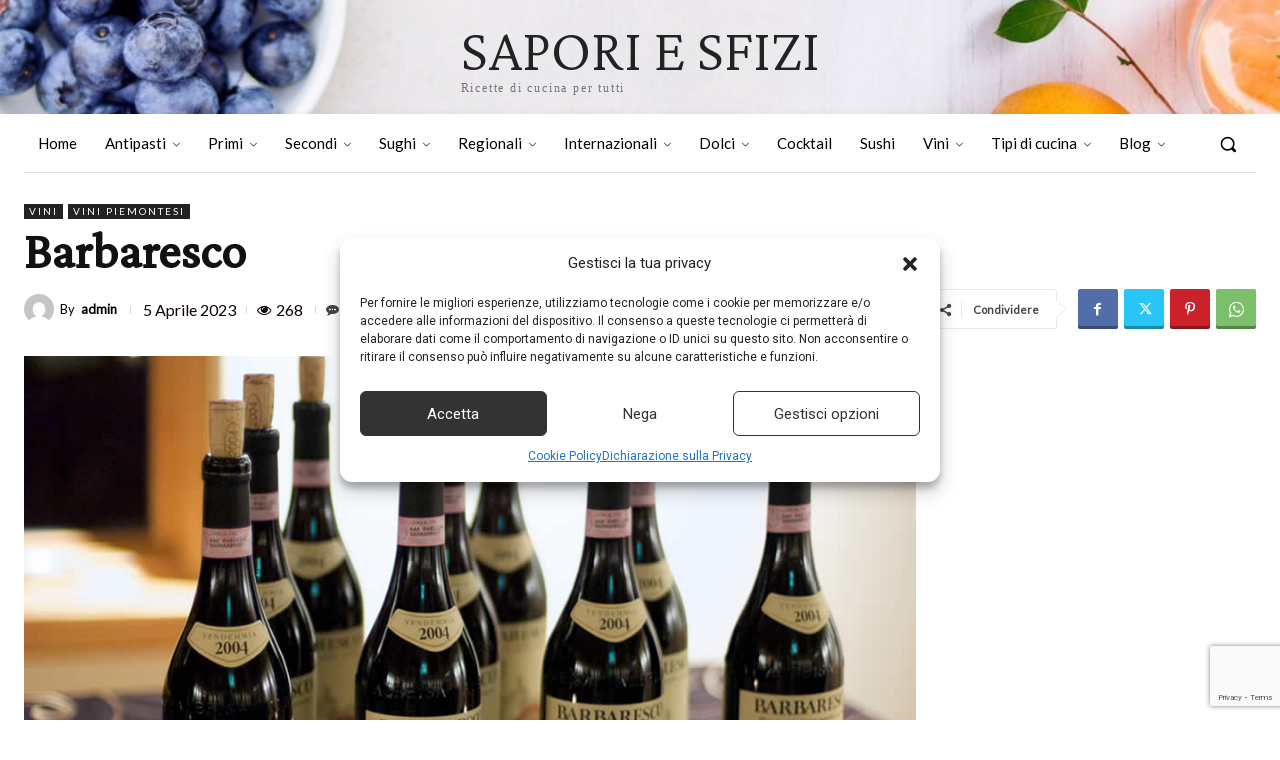

--- FILE ---
content_type: text/html; charset=utf-8
request_url: https://www.google.com/recaptcha/api2/anchor?ar=1&k=6LeHVL4qAAAAAAhwx1WkgMb5xnrdU24rhqtKzpPW&co=aHR0cHM6Ly9zYXBvcmllc2ZpemkuaXQ6NDQz&hl=en&v=N67nZn4AqZkNcbeMu4prBgzg&size=invisible&anchor-ms=20000&execute-ms=30000&cb=coyls27hx3i3
body_size: 48579
content:
<!DOCTYPE HTML><html dir="ltr" lang="en"><head><meta http-equiv="Content-Type" content="text/html; charset=UTF-8">
<meta http-equiv="X-UA-Compatible" content="IE=edge">
<title>reCAPTCHA</title>
<style type="text/css">
/* cyrillic-ext */
@font-face {
  font-family: 'Roboto';
  font-style: normal;
  font-weight: 400;
  font-stretch: 100%;
  src: url(//fonts.gstatic.com/s/roboto/v48/KFO7CnqEu92Fr1ME7kSn66aGLdTylUAMa3GUBHMdazTgWw.woff2) format('woff2');
  unicode-range: U+0460-052F, U+1C80-1C8A, U+20B4, U+2DE0-2DFF, U+A640-A69F, U+FE2E-FE2F;
}
/* cyrillic */
@font-face {
  font-family: 'Roboto';
  font-style: normal;
  font-weight: 400;
  font-stretch: 100%;
  src: url(//fonts.gstatic.com/s/roboto/v48/KFO7CnqEu92Fr1ME7kSn66aGLdTylUAMa3iUBHMdazTgWw.woff2) format('woff2');
  unicode-range: U+0301, U+0400-045F, U+0490-0491, U+04B0-04B1, U+2116;
}
/* greek-ext */
@font-face {
  font-family: 'Roboto';
  font-style: normal;
  font-weight: 400;
  font-stretch: 100%;
  src: url(//fonts.gstatic.com/s/roboto/v48/KFO7CnqEu92Fr1ME7kSn66aGLdTylUAMa3CUBHMdazTgWw.woff2) format('woff2');
  unicode-range: U+1F00-1FFF;
}
/* greek */
@font-face {
  font-family: 'Roboto';
  font-style: normal;
  font-weight: 400;
  font-stretch: 100%;
  src: url(//fonts.gstatic.com/s/roboto/v48/KFO7CnqEu92Fr1ME7kSn66aGLdTylUAMa3-UBHMdazTgWw.woff2) format('woff2');
  unicode-range: U+0370-0377, U+037A-037F, U+0384-038A, U+038C, U+038E-03A1, U+03A3-03FF;
}
/* math */
@font-face {
  font-family: 'Roboto';
  font-style: normal;
  font-weight: 400;
  font-stretch: 100%;
  src: url(//fonts.gstatic.com/s/roboto/v48/KFO7CnqEu92Fr1ME7kSn66aGLdTylUAMawCUBHMdazTgWw.woff2) format('woff2');
  unicode-range: U+0302-0303, U+0305, U+0307-0308, U+0310, U+0312, U+0315, U+031A, U+0326-0327, U+032C, U+032F-0330, U+0332-0333, U+0338, U+033A, U+0346, U+034D, U+0391-03A1, U+03A3-03A9, U+03B1-03C9, U+03D1, U+03D5-03D6, U+03F0-03F1, U+03F4-03F5, U+2016-2017, U+2034-2038, U+203C, U+2040, U+2043, U+2047, U+2050, U+2057, U+205F, U+2070-2071, U+2074-208E, U+2090-209C, U+20D0-20DC, U+20E1, U+20E5-20EF, U+2100-2112, U+2114-2115, U+2117-2121, U+2123-214F, U+2190, U+2192, U+2194-21AE, U+21B0-21E5, U+21F1-21F2, U+21F4-2211, U+2213-2214, U+2216-22FF, U+2308-230B, U+2310, U+2319, U+231C-2321, U+2336-237A, U+237C, U+2395, U+239B-23B7, U+23D0, U+23DC-23E1, U+2474-2475, U+25AF, U+25B3, U+25B7, U+25BD, U+25C1, U+25CA, U+25CC, U+25FB, U+266D-266F, U+27C0-27FF, U+2900-2AFF, U+2B0E-2B11, U+2B30-2B4C, U+2BFE, U+3030, U+FF5B, U+FF5D, U+1D400-1D7FF, U+1EE00-1EEFF;
}
/* symbols */
@font-face {
  font-family: 'Roboto';
  font-style: normal;
  font-weight: 400;
  font-stretch: 100%;
  src: url(//fonts.gstatic.com/s/roboto/v48/KFO7CnqEu92Fr1ME7kSn66aGLdTylUAMaxKUBHMdazTgWw.woff2) format('woff2');
  unicode-range: U+0001-000C, U+000E-001F, U+007F-009F, U+20DD-20E0, U+20E2-20E4, U+2150-218F, U+2190, U+2192, U+2194-2199, U+21AF, U+21E6-21F0, U+21F3, U+2218-2219, U+2299, U+22C4-22C6, U+2300-243F, U+2440-244A, U+2460-24FF, U+25A0-27BF, U+2800-28FF, U+2921-2922, U+2981, U+29BF, U+29EB, U+2B00-2BFF, U+4DC0-4DFF, U+FFF9-FFFB, U+10140-1018E, U+10190-1019C, U+101A0, U+101D0-101FD, U+102E0-102FB, U+10E60-10E7E, U+1D2C0-1D2D3, U+1D2E0-1D37F, U+1F000-1F0FF, U+1F100-1F1AD, U+1F1E6-1F1FF, U+1F30D-1F30F, U+1F315, U+1F31C, U+1F31E, U+1F320-1F32C, U+1F336, U+1F378, U+1F37D, U+1F382, U+1F393-1F39F, U+1F3A7-1F3A8, U+1F3AC-1F3AF, U+1F3C2, U+1F3C4-1F3C6, U+1F3CA-1F3CE, U+1F3D4-1F3E0, U+1F3ED, U+1F3F1-1F3F3, U+1F3F5-1F3F7, U+1F408, U+1F415, U+1F41F, U+1F426, U+1F43F, U+1F441-1F442, U+1F444, U+1F446-1F449, U+1F44C-1F44E, U+1F453, U+1F46A, U+1F47D, U+1F4A3, U+1F4B0, U+1F4B3, U+1F4B9, U+1F4BB, U+1F4BF, U+1F4C8-1F4CB, U+1F4D6, U+1F4DA, U+1F4DF, U+1F4E3-1F4E6, U+1F4EA-1F4ED, U+1F4F7, U+1F4F9-1F4FB, U+1F4FD-1F4FE, U+1F503, U+1F507-1F50B, U+1F50D, U+1F512-1F513, U+1F53E-1F54A, U+1F54F-1F5FA, U+1F610, U+1F650-1F67F, U+1F687, U+1F68D, U+1F691, U+1F694, U+1F698, U+1F6AD, U+1F6B2, U+1F6B9-1F6BA, U+1F6BC, U+1F6C6-1F6CF, U+1F6D3-1F6D7, U+1F6E0-1F6EA, U+1F6F0-1F6F3, U+1F6F7-1F6FC, U+1F700-1F7FF, U+1F800-1F80B, U+1F810-1F847, U+1F850-1F859, U+1F860-1F887, U+1F890-1F8AD, U+1F8B0-1F8BB, U+1F8C0-1F8C1, U+1F900-1F90B, U+1F93B, U+1F946, U+1F984, U+1F996, U+1F9E9, U+1FA00-1FA6F, U+1FA70-1FA7C, U+1FA80-1FA89, U+1FA8F-1FAC6, U+1FACE-1FADC, U+1FADF-1FAE9, U+1FAF0-1FAF8, U+1FB00-1FBFF;
}
/* vietnamese */
@font-face {
  font-family: 'Roboto';
  font-style: normal;
  font-weight: 400;
  font-stretch: 100%;
  src: url(//fonts.gstatic.com/s/roboto/v48/KFO7CnqEu92Fr1ME7kSn66aGLdTylUAMa3OUBHMdazTgWw.woff2) format('woff2');
  unicode-range: U+0102-0103, U+0110-0111, U+0128-0129, U+0168-0169, U+01A0-01A1, U+01AF-01B0, U+0300-0301, U+0303-0304, U+0308-0309, U+0323, U+0329, U+1EA0-1EF9, U+20AB;
}
/* latin-ext */
@font-face {
  font-family: 'Roboto';
  font-style: normal;
  font-weight: 400;
  font-stretch: 100%;
  src: url(//fonts.gstatic.com/s/roboto/v48/KFO7CnqEu92Fr1ME7kSn66aGLdTylUAMa3KUBHMdazTgWw.woff2) format('woff2');
  unicode-range: U+0100-02BA, U+02BD-02C5, U+02C7-02CC, U+02CE-02D7, U+02DD-02FF, U+0304, U+0308, U+0329, U+1D00-1DBF, U+1E00-1E9F, U+1EF2-1EFF, U+2020, U+20A0-20AB, U+20AD-20C0, U+2113, U+2C60-2C7F, U+A720-A7FF;
}
/* latin */
@font-face {
  font-family: 'Roboto';
  font-style: normal;
  font-weight: 400;
  font-stretch: 100%;
  src: url(//fonts.gstatic.com/s/roboto/v48/KFO7CnqEu92Fr1ME7kSn66aGLdTylUAMa3yUBHMdazQ.woff2) format('woff2');
  unicode-range: U+0000-00FF, U+0131, U+0152-0153, U+02BB-02BC, U+02C6, U+02DA, U+02DC, U+0304, U+0308, U+0329, U+2000-206F, U+20AC, U+2122, U+2191, U+2193, U+2212, U+2215, U+FEFF, U+FFFD;
}
/* cyrillic-ext */
@font-face {
  font-family: 'Roboto';
  font-style: normal;
  font-weight: 500;
  font-stretch: 100%;
  src: url(//fonts.gstatic.com/s/roboto/v48/KFO7CnqEu92Fr1ME7kSn66aGLdTylUAMa3GUBHMdazTgWw.woff2) format('woff2');
  unicode-range: U+0460-052F, U+1C80-1C8A, U+20B4, U+2DE0-2DFF, U+A640-A69F, U+FE2E-FE2F;
}
/* cyrillic */
@font-face {
  font-family: 'Roboto';
  font-style: normal;
  font-weight: 500;
  font-stretch: 100%;
  src: url(//fonts.gstatic.com/s/roboto/v48/KFO7CnqEu92Fr1ME7kSn66aGLdTylUAMa3iUBHMdazTgWw.woff2) format('woff2');
  unicode-range: U+0301, U+0400-045F, U+0490-0491, U+04B0-04B1, U+2116;
}
/* greek-ext */
@font-face {
  font-family: 'Roboto';
  font-style: normal;
  font-weight: 500;
  font-stretch: 100%;
  src: url(//fonts.gstatic.com/s/roboto/v48/KFO7CnqEu92Fr1ME7kSn66aGLdTylUAMa3CUBHMdazTgWw.woff2) format('woff2');
  unicode-range: U+1F00-1FFF;
}
/* greek */
@font-face {
  font-family: 'Roboto';
  font-style: normal;
  font-weight: 500;
  font-stretch: 100%;
  src: url(//fonts.gstatic.com/s/roboto/v48/KFO7CnqEu92Fr1ME7kSn66aGLdTylUAMa3-UBHMdazTgWw.woff2) format('woff2');
  unicode-range: U+0370-0377, U+037A-037F, U+0384-038A, U+038C, U+038E-03A1, U+03A3-03FF;
}
/* math */
@font-face {
  font-family: 'Roboto';
  font-style: normal;
  font-weight: 500;
  font-stretch: 100%;
  src: url(//fonts.gstatic.com/s/roboto/v48/KFO7CnqEu92Fr1ME7kSn66aGLdTylUAMawCUBHMdazTgWw.woff2) format('woff2');
  unicode-range: U+0302-0303, U+0305, U+0307-0308, U+0310, U+0312, U+0315, U+031A, U+0326-0327, U+032C, U+032F-0330, U+0332-0333, U+0338, U+033A, U+0346, U+034D, U+0391-03A1, U+03A3-03A9, U+03B1-03C9, U+03D1, U+03D5-03D6, U+03F0-03F1, U+03F4-03F5, U+2016-2017, U+2034-2038, U+203C, U+2040, U+2043, U+2047, U+2050, U+2057, U+205F, U+2070-2071, U+2074-208E, U+2090-209C, U+20D0-20DC, U+20E1, U+20E5-20EF, U+2100-2112, U+2114-2115, U+2117-2121, U+2123-214F, U+2190, U+2192, U+2194-21AE, U+21B0-21E5, U+21F1-21F2, U+21F4-2211, U+2213-2214, U+2216-22FF, U+2308-230B, U+2310, U+2319, U+231C-2321, U+2336-237A, U+237C, U+2395, U+239B-23B7, U+23D0, U+23DC-23E1, U+2474-2475, U+25AF, U+25B3, U+25B7, U+25BD, U+25C1, U+25CA, U+25CC, U+25FB, U+266D-266F, U+27C0-27FF, U+2900-2AFF, U+2B0E-2B11, U+2B30-2B4C, U+2BFE, U+3030, U+FF5B, U+FF5D, U+1D400-1D7FF, U+1EE00-1EEFF;
}
/* symbols */
@font-face {
  font-family: 'Roboto';
  font-style: normal;
  font-weight: 500;
  font-stretch: 100%;
  src: url(//fonts.gstatic.com/s/roboto/v48/KFO7CnqEu92Fr1ME7kSn66aGLdTylUAMaxKUBHMdazTgWw.woff2) format('woff2');
  unicode-range: U+0001-000C, U+000E-001F, U+007F-009F, U+20DD-20E0, U+20E2-20E4, U+2150-218F, U+2190, U+2192, U+2194-2199, U+21AF, U+21E6-21F0, U+21F3, U+2218-2219, U+2299, U+22C4-22C6, U+2300-243F, U+2440-244A, U+2460-24FF, U+25A0-27BF, U+2800-28FF, U+2921-2922, U+2981, U+29BF, U+29EB, U+2B00-2BFF, U+4DC0-4DFF, U+FFF9-FFFB, U+10140-1018E, U+10190-1019C, U+101A0, U+101D0-101FD, U+102E0-102FB, U+10E60-10E7E, U+1D2C0-1D2D3, U+1D2E0-1D37F, U+1F000-1F0FF, U+1F100-1F1AD, U+1F1E6-1F1FF, U+1F30D-1F30F, U+1F315, U+1F31C, U+1F31E, U+1F320-1F32C, U+1F336, U+1F378, U+1F37D, U+1F382, U+1F393-1F39F, U+1F3A7-1F3A8, U+1F3AC-1F3AF, U+1F3C2, U+1F3C4-1F3C6, U+1F3CA-1F3CE, U+1F3D4-1F3E0, U+1F3ED, U+1F3F1-1F3F3, U+1F3F5-1F3F7, U+1F408, U+1F415, U+1F41F, U+1F426, U+1F43F, U+1F441-1F442, U+1F444, U+1F446-1F449, U+1F44C-1F44E, U+1F453, U+1F46A, U+1F47D, U+1F4A3, U+1F4B0, U+1F4B3, U+1F4B9, U+1F4BB, U+1F4BF, U+1F4C8-1F4CB, U+1F4D6, U+1F4DA, U+1F4DF, U+1F4E3-1F4E6, U+1F4EA-1F4ED, U+1F4F7, U+1F4F9-1F4FB, U+1F4FD-1F4FE, U+1F503, U+1F507-1F50B, U+1F50D, U+1F512-1F513, U+1F53E-1F54A, U+1F54F-1F5FA, U+1F610, U+1F650-1F67F, U+1F687, U+1F68D, U+1F691, U+1F694, U+1F698, U+1F6AD, U+1F6B2, U+1F6B9-1F6BA, U+1F6BC, U+1F6C6-1F6CF, U+1F6D3-1F6D7, U+1F6E0-1F6EA, U+1F6F0-1F6F3, U+1F6F7-1F6FC, U+1F700-1F7FF, U+1F800-1F80B, U+1F810-1F847, U+1F850-1F859, U+1F860-1F887, U+1F890-1F8AD, U+1F8B0-1F8BB, U+1F8C0-1F8C1, U+1F900-1F90B, U+1F93B, U+1F946, U+1F984, U+1F996, U+1F9E9, U+1FA00-1FA6F, U+1FA70-1FA7C, U+1FA80-1FA89, U+1FA8F-1FAC6, U+1FACE-1FADC, U+1FADF-1FAE9, U+1FAF0-1FAF8, U+1FB00-1FBFF;
}
/* vietnamese */
@font-face {
  font-family: 'Roboto';
  font-style: normal;
  font-weight: 500;
  font-stretch: 100%;
  src: url(//fonts.gstatic.com/s/roboto/v48/KFO7CnqEu92Fr1ME7kSn66aGLdTylUAMa3OUBHMdazTgWw.woff2) format('woff2');
  unicode-range: U+0102-0103, U+0110-0111, U+0128-0129, U+0168-0169, U+01A0-01A1, U+01AF-01B0, U+0300-0301, U+0303-0304, U+0308-0309, U+0323, U+0329, U+1EA0-1EF9, U+20AB;
}
/* latin-ext */
@font-face {
  font-family: 'Roboto';
  font-style: normal;
  font-weight: 500;
  font-stretch: 100%;
  src: url(//fonts.gstatic.com/s/roboto/v48/KFO7CnqEu92Fr1ME7kSn66aGLdTylUAMa3KUBHMdazTgWw.woff2) format('woff2');
  unicode-range: U+0100-02BA, U+02BD-02C5, U+02C7-02CC, U+02CE-02D7, U+02DD-02FF, U+0304, U+0308, U+0329, U+1D00-1DBF, U+1E00-1E9F, U+1EF2-1EFF, U+2020, U+20A0-20AB, U+20AD-20C0, U+2113, U+2C60-2C7F, U+A720-A7FF;
}
/* latin */
@font-face {
  font-family: 'Roboto';
  font-style: normal;
  font-weight: 500;
  font-stretch: 100%;
  src: url(//fonts.gstatic.com/s/roboto/v48/KFO7CnqEu92Fr1ME7kSn66aGLdTylUAMa3yUBHMdazQ.woff2) format('woff2');
  unicode-range: U+0000-00FF, U+0131, U+0152-0153, U+02BB-02BC, U+02C6, U+02DA, U+02DC, U+0304, U+0308, U+0329, U+2000-206F, U+20AC, U+2122, U+2191, U+2193, U+2212, U+2215, U+FEFF, U+FFFD;
}
/* cyrillic-ext */
@font-face {
  font-family: 'Roboto';
  font-style: normal;
  font-weight: 900;
  font-stretch: 100%;
  src: url(//fonts.gstatic.com/s/roboto/v48/KFO7CnqEu92Fr1ME7kSn66aGLdTylUAMa3GUBHMdazTgWw.woff2) format('woff2');
  unicode-range: U+0460-052F, U+1C80-1C8A, U+20B4, U+2DE0-2DFF, U+A640-A69F, U+FE2E-FE2F;
}
/* cyrillic */
@font-face {
  font-family: 'Roboto';
  font-style: normal;
  font-weight: 900;
  font-stretch: 100%;
  src: url(//fonts.gstatic.com/s/roboto/v48/KFO7CnqEu92Fr1ME7kSn66aGLdTylUAMa3iUBHMdazTgWw.woff2) format('woff2');
  unicode-range: U+0301, U+0400-045F, U+0490-0491, U+04B0-04B1, U+2116;
}
/* greek-ext */
@font-face {
  font-family: 'Roboto';
  font-style: normal;
  font-weight: 900;
  font-stretch: 100%;
  src: url(//fonts.gstatic.com/s/roboto/v48/KFO7CnqEu92Fr1ME7kSn66aGLdTylUAMa3CUBHMdazTgWw.woff2) format('woff2');
  unicode-range: U+1F00-1FFF;
}
/* greek */
@font-face {
  font-family: 'Roboto';
  font-style: normal;
  font-weight: 900;
  font-stretch: 100%;
  src: url(//fonts.gstatic.com/s/roboto/v48/KFO7CnqEu92Fr1ME7kSn66aGLdTylUAMa3-UBHMdazTgWw.woff2) format('woff2');
  unicode-range: U+0370-0377, U+037A-037F, U+0384-038A, U+038C, U+038E-03A1, U+03A3-03FF;
}
/* math */
@font-face {
  font-family: 'Roboto';
  font-style: normal;
  font-weight: 900;
  font-stretch: 100%;
  src: url(//fonts.gstatic.com/s/roboto/v48/KFO7CnqEu92Fr1ME7kSn66aGLdTylUAMawCUBHMdazTgWw.woff2) format('woff2');
  unicode-range: U+0302-0303, U+0305, U+0307-0308, U+0310, U+0312, U+0315, U+031A, U+0326-0327, U+032C, U+032F-0330, U+0332-0333, U+0338, U+033A, U+0346, U+034D, U+0391-03A1, U+03A3-03A9, U+03B1-03C9, U+03D1, U+03D5-03D6, U+03F0-03F1, U+03F4-03F5, U+2016-2017, U+2034-2038, U+203C, U+2040, U+2043, U+2047, U+2050, U+2057, U+205F, U+2070-2071, U+2074-208E, U+2090-209C, U+20D0-20DC, U+20E1, U+20E5-20EF, U+2100-2112, U+2114-2115, U+2117-2121, U+2123-214F, U+2190, U+2192, U+2194-21AE, U+21B0-21E5, U+21F1-21F2, U+21F4-2211, U+2213-2214, U+2216-22FF, U+2308-230B, U+2310, U+2319, U+231C-2321, U+2336-237A, U+237C, U+2395, U+239B-23B7, U+23D0, U+23DC-23E1, U+2474-2475, U+25AF, U+25B3, U+25B7, U+25BD, U+25C1, U+25CA, U+25CC, U+25FB, U+266D-266F, U+27C0-27FF, U+2900-2AFF, U+2B0E-2B11, U+2B30-2B4C, U+2BFE, U+3030, U+FF5B, U+FF5D, U+1D400-1D7FF, U+1EE00-1EEFF;
}
/* symbols */
@font-face {
  font-family: 'Roboto';
  font-style: normal;
  font-weight: 900;
  font-stretch: 100%;
  src: url(//fonts.gstatic.com/s/roboto/v48/KFO7CnqEu92Fr1ME7kSn66aGLdTylUAMaxKUBHMdazTgWw.woff2) format('woff2');
  unicode-range: U+0001-000C, U+000E-001F, U+007F-009F, U+20DD-20E0, U+20E2-20E4, U+2150-218F, U+2190, U+2192, U+2194-2199, U+21AF, U+21E6-21F0, U+21F3, U+2218-2219, U+2299, U+22C4-22C6, U+2300-243F, U+2440-244A, U+2460-24FF, U+25A0-27BF, U+2800-28FF, U+2921-2922, U+2981, U+29BF, U+29EB, U+2B00-2BFF, U+4DC0-4DFF, U+FFF9-FFFB, U+10140-1018E, U+10190-1019C, U+101A0, U+101D0-101FD, U+102E0-102FB, U+10E60-10E7E, U+1D2C0-1D2D3, U+1D2E0-1D37F, U+1F000-1F0FF, U+1F100-1F1AD, U+1F1E6-1F1FF, U+1F30D-1F30F, U+1F315, U+1F31C, U+1F31E, U+1F320-1F32C, U+1F336, U+1F378, U+1F37D, U+1F382, U+1F393-1F39F, U+1F3A7-1F3A8, U+1F3AC-1F3AF, U+1F3C2, U+1F3C4-1F3C6, U+1F3CA-1F3CE, U+1F3D4-1F3E0, U+1F3ED, U+1F3F1-1F3F3, U+1F3F5-1F3F7, U+1F408, U+1F415, U+1F41F, U+1F426, U+1F43F, U+1F441-1F442, U+1F444, U+1F446-1F449, U+1F44C-1F44E, U+1F453, U+1F46A, U+1F47D, U+1F4A3, U+1F4B0, U+1F4B3, U+1F4B9, U+1F4BB, U+1F4BF, U+1F4C8-1F4CB, U+1F4D6, U+1F4DA, U+1F4DF, U+1F4E3-1F4E6, U+1F4EA-1F4ED, U+1F4F7, U+1F4F9-1F4FB, U+1F4FD-1F4FE, U+1F503, U+1F507-1F50B, U+1F50D, U+1F512-1F513, U+1F53E-1F54A, U+1F54F-1F5FA, U+1F610, U+1F650-1F67F, U+1F687, U+1F68D, U+1F691, U+1F694, U+1F698, U+1F6AD, U+1F6B2, U+1F6B9-1F6BA, U+1F6BC, U+1F6C6-1F6CF, U+1F6D3-1F6D7, U+1F6E0-1F6EA, U+1F6F0-1F6F3, U+1F6F7-1F6FC, U+1F700-1F7FF, U+1F800-1F80B, U+1F810-1F847, U+1F850-1F859, U+1F860-1F887, U+1F890-1F8AD, U+1F8B0-1F8BB, U+1F8C0-1F8C1, U+1F900-1F90B, U+1F93B, U+1F946, U+1F984, U+1F996, U+1F9E9, U+1FA00-1FA6F, U+1FA70-1FA7C, U+1FA80-1FA89, U+1FA8F-1FAC6, U+1FACE-1FADC, U+1FADF-1FAE9, U+1FAF0-1FAF8, U+1FB00-1FBFF;
}
/* vietnamese */
@font-face {
  font-family: 'Roboto';
  font-style: normal;
  font-weight: 900;
  font-stretch: 100%;
  src: url(//fonts.gstatic.com/s/roboto/v48/KFO7CnqEu92Fr1ME7kSn66aGLdTylUAMa3OUBHMdazTgWw.woff2) format('woff2');
  unicode-range: U+0102-0103, U+0110-0111, U+0128-0129, U+0168-0169, U+01A0-01A1, U+01AF-01B0, U+0300-0301, U+0303-0304, U+0308-0309, U+0323, U+0329, U+1EA0-1EF9, U+20AB;
}
/* latin-ext */
@font-face {
  font-family: 'Roboto';
  font-style: normal;
  font-weight: 900;
  font-stretch: 100%;
  src: url(//fonts.gstatic.com/s/roboto/v48/KFO7CnqEu92Fr1ME7kSn66aGLdTylUAMa3KUBHMdazTgWw.woff2) format('woff2');
  unicode-range: U+0100-02BA, U+02BD-02C5, U+02C7-02CC, U+02CE-02D7, U+02DD-02FF, U+0304, U+0308, U+0329, U+1D00-1DBF, U+1E00-1E9F, U+1EF2-1EFF, U+2020, U+20A0-20AB, U+20AD-20C0, U+2113, U+2C60-2C7F, U+A720-A7FF;
}
/* latin */
@font-face {
  font-family: 'Roboto';
  font-style: normal;
  font-weight: 900;
  font-stretch: 100%;
  src: url(//fonts.gstatic.com/s/roboto/v48/KFO7CnqEu92Fr1ME7kSn66aGLdTylUAMa3yUBHMdazQ.woff2) format('woff2');
  unicode-range: U+0000-00FF, U+0131, U+0152-0153, U+02BB-02BC, U+02C6, U+02DA, U+02DC, U+0304, U+0308, U+0329, U+2000-206F, U+20AC, U+2122, U+2191, U+2193, U+2212, U+2215, U+FEFF, U+FFFD;
}

</style>
<link rel="stylesheet" type="text/css" href="https://www.gstatic.com/recaptcha/releases/N67nZn4AqZkNcbeMu4prBgzg/styles__ltr.css">
<script nonce="EuoNMHDjnba0XPrzZsiFQQ" type="text/javascript">window['__recaptcha_api'] = 'https://www.google.com/recaptcha/api2/';</script>
<script type="text/javascript" src="https://www.gstatic.com/recaptcha/releases/N67nZn4AqZkNcbeMu4prBgzg/recaptcha__en.js" nonce="EuoNMHDjnba0XPrzZsiFQQ">
      
    </script></head>
<body><div id="rc-anchor-alert" class="rc-anchor-alert"></div>
<input type="hidden" id="recaptcha-token" value="[base64]">
<script type="text/javascript" nonce="EuoNMHDjnba0XPrzZsiFQQ">
      recaptcha.anchor.Main.init("[\x22ainput\x22,[\x22bgdata\x22,\x22\x22,\[base64]/[base64]/[base64]/bC5sW25dLmNvbmNhdChTKTpsLmxbbl09SksoUyxsKTtlbHNle2lmKGwuSTcmJm4hPTI4MylyZXR1cm47bj09MzMzfHxuPT00MTB8fG49PTI0OHx8bj09NDEyfHxuPT0yMDF8fG49PTE3N3x8bj09MjczfHxuPT0xMjJ8fG49PTUxfHxuPT0yOTc/[base64]/[base64]/[base64]/[base64]/[base64]/MjU1Okc/[base64]/[base64]/bmV3IEVbVl0oTVswXSk6eT09Mj9uZXcgRVtWXShNWzBdLE1bMV0pOnk9PTM/bmV3IEVbVl0oTVswXSxNWzFdLE1bMl0pOnk9PTQ/[base64]/ZnVuY3Rpb24oKXtyZXR1cm4gdGhpcy5BaSt3aW5kb3cucGVyZm9ybWFuY2Uubm93KCl9OmZ1bmN0aW9uKCl7cmV0dXJuK25ldyBEYXRlfSxPKS5LcT0oTy5kcj1mdW5jdGlvbihuLGwsUyxHKXtpZigoUz1tVihTKT09PSJhcnJheSI/[base64]/[base64]\\u003d\x22,\[base64]\\u003d\x22,\[base64]/DjTLDo8K/wrdNEBXDjh9xwoF6GMOmw6sOwo95PW/DnMOFAsOPwopTbQ4Pw5bCpsOvMRDCksOAw7/[base64]/CpSgvwqrCgCHCjMKdw43DtcOGGMO+w7zDtsKqcAwqMcKWw6bDp01Pw4/DvE3DnsKVNFDDmkNTWUM2w5vCu3HCnsKnwpDDq0pvwoEAw4VpwqcxSF/DgC7Du8KMw4/Dv8KvXsKqc0x4bgjDlMKNES/DoUsDwojChG5Cw6k3B1RAdDVcwobCjsKULyw2wonCglhEw44PwpXCtMODdRfDu8KuwpPCslTDjRViw6PCjMKTNMK5wonCncOqw5BCwpJgOcOZBcKnLcOVwovCksK9w6HDiUDCpS7DvMOFTsKkw77CjMK/TsOswqk1XjLCui/[base64]/ChA/[base64]/Co8OSw55bw6zDgRzDsVIoJTsVfBbDg8KLw4B/bHUDwqvDnsK9w5TCjE7Cq8OZbksRwrjDoFEtS8KQw63DkMOLWcOTK8Omw5/[base64]/CsS8mS8O7Pl3DgCoQFll3GMK8wpzChsO6w5J5Gm/CqsKeexdyw581P2PDqV7CpcKKTsKQYsO0fsKXwqrCk07DvwzCncOKw4Uaw41Ea8OgwoPDsynCn1HDh37CuGrCkXLDg13Dgh93AQPDpiQecBRTbcK0STLDlsOfwr/Cv8Kvwo4Xwocqw7TDvhLCo1lEN8KQfC5vbwXDlsKgEAXDrMKNw6/[base64]/[base64]/[base64]/Dt8KLwpJxOF8oYMOGw5Vbw4JLeSNpacKEw6sWeAhkZhXChW/DjRwnwo7ChVvDvsOCJGRZccKNwr3DhwPCihxgIxzDk8Owwr0nwr5IEcKmw4PDisKpwpzDq8OgwpzCp8KiPMO5wrLCmi/CiMKMwrMvUMKRPXVewrrClcK3w7/DlR/[base64]/Dt8O0cMO7wqfChcOTwrTCnXtyccKvRmnDtxsfw57CicKWX2cZTMKEwqIxw4wNCyPDrsKbUcK+RWfDvEnDpsOAwoRCaHl6cl81w7FmwopOwr7DuMKDw47CtBrCrgFTUsORw5l+Mx/CvcOrwpBfKywZwq03aMK/XhjCsB4+w6nCqyjCkVNiJjEMGDTDpCIFwqjDnMOlCzpnF8K+wqZ3SsKlw6LDqk81SXwdScOGTcKOwpfCh8OnwoEVw6nDrAbDvcKzwrt6w45sw44uR3PDpQFxw7TCmkrCmMKQScKiw5gKwonCocOAfsOAP8O9wrJuYFjCmUJwJ8KyU8OXBcKXwrkOKF3CrMOMTcK/[base64]/CnsKFwqjDmX7CvsK4w5/CicOFUcO8V1AKClxJBwXDgXgkw4PCrV7CvcOOdiEmccKrchvDpj/CvWnDt8OHGMOfcFzDisKfZBrCqsOZI8O5R2zChXrDnC7DgBNKcsKYw69Uwr3ChMKrw6PCqEnCjWJ1EAFUNnEFbMKuHkBGw4/DtcKMKCAZW8OTLSFewqjDrcOZwrNKw4vDuiHDsAnCs8KyNGbDpFcHEkx1DWA3wpssw6/Cq1rChcOmwrXCqnMtwrjCvGcww6jCjgV9P0bCnH/Du8K/w5knw4DClsOBw5zDvMORw4dPXG45fsKUf1wew5bCusOqJsOMKMO4S8Kow4vCgxciBcOCT8OxwqVKw6/DsRrDpwTDlsKKw6XCojBuI8KHAV1NIgfCqsO6wrkNworCj8KtIU/DtiI1AsO8w6Bzw483wpFEwoPCpcKZagnDr8Kowq/CqH3ClMO6d8OSwrgzw5rDonfCnsKtBsKjXEt/GMKUwqPDu0pdcsOmZcOTw7sgRsOvezs+McO2esObw4zCgCJ+NnsRw7nDgcKkMV3CqsKow67DugXDoWXDjhbChhE0wp7ClsKHw5fDsS85CWhawrd2fcORwoUNwrbDoTfDjgPCv0tGUwTCu8Kvw5fCoMOWVTHDqW/CmHzDoRfCk8KwHMKhC8Oow5QWCsKFw6wgfcKvwpsya8Otw5d1f3FIaWTCqsO3TRLClRfDsmjDgTPDm3RhD8KsRg0Pw63DuMK1w6t8w6oPG8OgBm7DoizCvsKCw45BfUbDqsO4wroSbMO/wq3CtcKgKsKaw5bCrxgNw4nDqRxzf8OWwpPCiMO8B8K5FMOJw7Aec8Kuw559XMK/w6DDgxrDgsOdO0jDo8OqTsOhbMKFw77Cp8OhVA7DncOBwo/Cr8OZUsK8wpLDo8Oew49awpE/[base64]/Ck1lBworCjcOOw5TDlRAWwrh3w6YRQ8KyHcK1woTDskdBw4gVwpnDqjY1wqrDuMKmdH/DqcO1C8OhBUUkB1HDjRhkw6TCosOkUMOywrfCqMOBCR4AwodAwrw2XcO6OMKoBTUePcOpUHcSw5gOD8OXw4XCqlUaeMK2f8OHBMKxw546wqYUwqXDiMKuw5jCiw0pYWjCvcKRw6Isw7cMPTvDjj/[base64]/[base64]/CuXkSwoYkeMKFw5dTVMOgURnChkRrwqYjw5nDpGxvwpgOJsOJXAnCthHCg3NUKBJNwoNhwoTCj0knwrRhwr87Q2/CrMKPF8Orw43DjX53NVwxHQLCu8OIw5PDicKaw4piYsO7Mk5ywojDlxB+w4HCssK2KijDtsKSwqYEBn/[base64]/RMO7wqw9wqIPX8OeOFoVZBd+w745wr/CvihWw4/CmcKzJU3DqcKIw5PDm8O2wqDCp8Oow5dGwpgCw6HDjG8CwqPDo0JAwqHDk8K/w7d4wpjCkUM6wqjCnzzCkcK0wqRWw6oGBsKoGD0+w4HDgynChijDk0/DtQ3ClcKnKgRTwrE8wp7CtBvCp8Oew60gwqozLsOvwpvDuMKYwonCgWF3wr/[base64]/DgsKxw6HCjHXDgsKxTMOccT7DqcKpwp7DlMOHwqzCicOQw6pQXsK/wrZ7EjUowrUPwoMCEcKiwrbDtE/CjsKNw7nCiMOwB0UVwr0zwrfDr8KPwp0uSsK4GUfCssOiwprCj8KcwqnDjTvCgCPCtsKBwpHDocOHwrZZwq1mG8KMwoBQwrMPXcOdwpFNfMK6wpkaWsOFwqs9w5Y1wpPDjx3DkiTDoE7Ct8OjasOHw7F+w6/DtcOUBMKfDHoHVsK8QwhmLsOdOMKMQMKsPcOHw4HDn2HDgsKQw53ChzfDlhNiaxvConoJw5FEw5A+wqXCrQPDslfDnMK6EcKuwoh4wqTDrMKVw7/DvUJua8K1M8KLw63CosOjBRxwY3nChGlKwrHDhmR0w5DCrFXCmHkJw4ItKU/Cl8OowrB/w7nCqmdBH8KfW8K4Q8KwTzwGCsKvbMKZw5ErUFvDvD3Dj8OYZyxUZBoTwqZALMKSw5g+w5jDi1oaw7TDlD3DisOqw6fDmVjDnA3DhTV/wrrDlW8cWMOqM2/[base64]/ClsO6S0U7KMOowrczdMOjU3QlE8Opw77CgMOhw6rCssKnLMKFwpkoG8OgwojDjEnDo8O8bTTDnAwmw7hcwqHCncK9wqQnZzjDs8OZWU9oLHBwwr/DnmZFw6DCgMKFecOqE3pXw48bM8Kgw7vCtsOgwrXCq8ONQkddKHZfAiIzw6XDhncSI8OawpZaw5p4BMOdScOjZ8Kiw5bDi8KJLMOewrLCu8KWw4Aewpczw7FqVMKHeiFPw6XDlMOuwo7CncOBwqPDlWzCpX/DssOgwpNowp7CmcK2dMKEwqskSsOzw5fClCUUOMO+wroyw70twrPDncKHw7xCL8K7DcKzwq/[base64]/DtsK2w5fDgEh3GsOZw7/[base64]/DlmZAS8KMwr/Cl8Kzwp1ww7hUwr7DtMOEwqrChMKQAcKLw67CjcOfwrAke2vCtcKow6zDv8O9EWfDq8Ozw4LDnsKoDQrDoRAMwrlLMsKOwpLDswJpw44NVsK/[base64]/Dr8OrwrjCnFTDsMKcXhhDwqvCl0B3J8O3wrltwovCscOUw5tlw5VNwqXCqQ5vNS7DhsKoHxsVw5XCpMKtfydfwr7Dtk7CrAIcGA/[base64]/w4/CrxXDkVLDgmp1ecKpaXd/aHtZe8K6LsOww77CnyXCnsKUw6scwpHDgArCjcOwXcKWXsOGbGgfQ0AFwqMudCPDt8KCVnFvwpfCtiMcXsOdfxLDqk3DhzQ1HsKwYirDosKXw4XCh28BwqXDuSZKOcOBBlUOZHzChcK/wr5Jcy7CjcKowrLCn8K+w6MLwonCucORw6HDu0bDhsKQw5jDvDLCvsKVw67DgMOvHGPDicK3SsOCw5UCG8KrPMO/[base64]/Dry4swq3DthEnwrbCj8KiwrBUwoJVF1vDssK6wr84WFwCdsKAwpfDrMKfOsOpMMKuw5oULsOJw5HDkMKRFAZZwpHCry9jQxdyw4vCr8OFNMODUw3DjndVwoBBFmrDuMOlw68XJmNTUcK1wowLU8OWKsKOw4I1w5EEYGTCmRBWw5/Cm8OzLz0Rw6Bkw7IAZMK1wqDCjFHDj8KaXMOjwoTCpkVvLh/DlsOnwrTCukzDtGkjw7dYO2zChsOSwpEkYsKuL8K7XUpNw5XDk0kTw6IDTXfDlsOgH2hPwrNqw4fCvMOSw6UTwrDCn8O1d8Kmw6AqNAZuPSdOPsORGsK0wowkwpFZw4dSP8KsegYxVz0Iw6TCqS7CtsK/[base64]/IMKhw7ABwoUiwpzCucK/[base64]/DoMOIwrJGw7rDksKUwqvCkGhqeU0rwo8mwrPCuBsjw6g+w7AJw67Dv8OzXcKELsO8wpzCr8KewrnCrWFHw63Cj8OOQi8COcKOKTrDv2vCkCjCnsKEX8Kxw5zCnsOKbUrCgsKFw7ItPcK/w4rDj3LCmMKBGVPDuULCvADDvm/DvsOMw5RVw7PDph7CgF49wpYNw5pwBcKDZcOmw555wqhWwpvCl1bDlUUFw7zDpwvCv37DtxktwrDDscKcw7x5WSXDmQzDpsOiw7I+w4nDmcK0worClWDCjsOPwrTDgsOPw6gKIhzCpW3DiD4aVGzDqFk4w70Ww5TCmFbDj0bClcKew5/CuwoGwr/[base64]/d8OPw5MXIX3CjFA0ahnDn8K2Y8OewqAmwo5cMBlxw6zCocKBKsOewoIewqHDs8KnX8K7CH80woo/[base64]/DgV3DuMOcW0nCgkpywpPCpsKQwo0cwrU5GcKkDUZxXsKTwqUIV8OASsOmwqzCpsOnw6zDuixiPMKBQ8KVcj3Cu01hwoUHwog+XMOfwofCn0DCgnttbcKPV8KlwoQ7J2s5LAIrdcK0wpjCkivDusKGwonDhgAJOAsTHxhaw6cIwp/Cn1VRw5fDgh7ChBbDocOhA8KnDcKqwrhZPBPDh8K0Gm/DnsOaw4LDnR7DsAIZwq/CvTElwpbDvTrDm8OGw5FOwrXDhcODw7hPwp0MwoBow6cvIsKYIcOwAWLDmcKQCF4wX8Kiw7Usw7HDq37CsB1vw4TCoMO1wotkAsK/Il7DsMOyB8KGYTLCpnzDlMKQeQxGKBzCjsO6a0/ClsOawofDkCLCuADDk8KRwo4zIgUhVcOnYUMFw58IwqYwZMK0w6EfUlrDocKDw7PDu8KSJMOdw4NWBAvChF/ChcO9EMO8w6fDvsKzwrPCosOrwrPCmkRQwrk8UFrCnyZwe07DmzTCrMKIw6XDrUsjwrJvw5Egw4AMb8KlZ8OUOwHDmcKrw4VMIhJ7bsOoBj4BQcKwwqBjbMOrY8O1VsK4Ui3Dk3o2E8Kxw69bwq3Ci8KpwrHDocOVEhEIwqMaGsO/wprCqMKZI8KyXcK7w7B9wpoWwqHCp3PCmcKaKzsWWnHDil/Cskt9YVRnBVzDshTCvFnDn8OCSQ49W8KvwpLDiFzDvSTDpMKKwpDCvcOfwpJLwo0sAG7Do1XCoT/CoQ/[base64]/[base64]/[base64]/CucO5w6zCocK+FD9IwoBlwrXDoxE8AMOBwpjCtRIXw4xBw6gzbsOJwp3DsHo4bVNnHcK+OMO8w7FnQcOfHGzDnMOUO8ORFcKVwqQMVsOuc8Ktw4ZRczfCixzDskdOw7BkZXTDoMKceMKdwqQOUMKFXMKXGwXCscKLQsOUw6bCjcKIKx5RwrpOwq/[base64]/w5TCsBhSVsOAwpIyAlgHwovDlMO5JcK4dCIkaSjDusKuw6k8w5jCmXHDkFPCmADCpHt8wpjCs8OFw7cACcOUw43Cv8Ksw7kOVcKIwpvCgsKRE8OUOsK/[base64]/Dv8KzwqNHw7YiMDtlJMOnw70iw6Y3w4QUTcKew4p1wqtDbMOuA8OCw4kmwpLCkHXCpcK1w5vDi8OGMhxibsKoWGrCqMOvw7oywqLCksOHS8KLwojCjsKQwqE7a8OSw7g+XWDDjycVIcKOw7PDu8O4wooxdlfDmQ/DtMOrXlbDsxB1T8KKOzvDjsO3SsO6OcObwqlmFcOyw4DCusO+wpzDtjRrdxTDoi8/wq1rw7g7aMKCwpHCkcKow5wOw4LCmA0jw4TDnsK+wrjDnjMTwrR1w4QOQMKUwpLDon7CiEbCtcOSXsKQw6LDvsKgDsOnwqrCgcO7wpkjw7xNCXrDscKZFj1xwozCocOswrTDqcKEwqt8woPDv8OGwpYnw6TDp8OvwpjCscODWxEZayPDmcKgO8KrYjLDjiM3cn/CkANPw7vCs3LDk8OmwpZ4wpU1UhtuV8Kkwo0cXgp8wpLCiggmw47Do8OfWwFTwplkw4rDhsOrQMK/[base64]/Clwdzw4ofwrw+DMKVcUwywp3DicO6FWB2w40AwrrDgCVEwqnCkBgeNCHCry8CRMKXw4XDvGtmF8OUV2gkMsOJAwQQw7rCrMKlKhHDhsOCwoPDvCwPwpLDhMOHw7Azw5DDl8OcJ8O/CCBWwrzCpSLDmn8vwrTCtz9Fwo3Dm8K4L1o+GMOWPAlrbGvDgsKDWMKAwpXDosObdgMhwqs+M8KCTsKJDsKUN8K9J8OBwqbCq8OFKmXDlg5+w4PCq8KAYcKHw4dSw4XDo8OiBzZoUMO+w4DCtMOcUwEwTcOHwqJ4wr/CrnfCisOiwrVeVcKNPMOlHMKiwqrCt8O7Q2Fmw4svwrACwpvCgFzCpcKFHsOAw4jDlDs1wqxjwoJ1w41SwrrDhgLDr23CnVhRw6TDvsO9wofDkAzCqcO4w7nDh2DCkx/CtTTDjMOfAVPDjhrDhsKwwpHCnMOmM8KrQcKSI8OcEcKsw7vCh8OQw5XCrUo8CjZSEXUIKcOYDcOZwq/[base64]/DiVJRT23Cgx5PQHUMCHzDuFjDrwnClB3CgsK7BcOSdsK0FcKjNsOyTEIBMwQmRcK2D0whw7XCkcOJQsKuwo1Lw58Kw7TDh8Otwr8WwpPDgWbCnsKvBMK4woBmFhRTDDjCnjYmITTDnULCmXoEwos/[base64]/Dp2zCkD5Swrk0wppFw6xYQ33CkcKbw40ySRNgDg4eemxOaMOSdTInw7Vpw5/[base64]/DlMKRa8OERMOHPCfDhk/ClMKDZjPDicKMwonCsMK0CRZAEEQZwqhTwpBVwpFswpRlInXCplbDiDPCvmsCf8O1KHs2wocRw4DDixzCh8KrwqVIdMOkaj7DuETDhcK6ew/CmGHCsTMKa8OqQ1cgTnLDvMO7w41Jwog5WsKpw5bChD7CnsOcw6MkwqbDtlbDoxUbQhPCiwEcTMKzPcKOJcOUdMOtGMOHVz/DtcO7JMOYw6TDusKECsKVw6NEAHvCkUvDrx/Dj8O0w6VucUnClCvDn2hKwrwGw69Rw4cCXWtWwp8LGcOtw41Twop6MmXCscOnwqzDncO5wqYMbifDlgktIsOtR8OUw6UmwpzClcOxJsO3w4jDrUnDnxbCk0jCvRbDi8KMDlzDgBp0HkzClsOvwqvCo8K6wqfCvcOCwoTDhBFUaDlUwq/[base64]/CsMK3OjrCvAjDoVnDmcKbwrbDo8OHFcKuFMODw6cYbMORfsKkw6UVUkDDsVzDv8O1w7/DlHgnZMKZw6RcEFw9e2ANw4vCnwvCvD1yIVHDqlzCj8Kow6/DsMOgw6fCmzpAwoTDjHnDj8Oow43DgWRhw5t4K8KHw5TCrBoIwpPDpMOcwocqwrLDiE3DnAPDnm7CnMOfwqHDpHrDi8KEIcOLRyXDpcO/TcKvHUBXcMOnQsOKw5PDjcKkdMKfwrTDssKlWsKDw7x7w5TDssKZw4l5CmDCvsKlw6lSSMKfX1jDm8KkFELCklAYe8OPRVfDkRBLAcOyC8OOVcKBZ3MUbxo0w7fDs2dfwpMxL8K/wpTCtsOsw7Zww4NnwpvDpsOAJcOcw5t0agHDhMO/C8Owwq4/w7oyw4nDqsOJwqcbwpvDp8KCwr90w4nDusK5wqPCosKVw41xFEDDisO0DMOYwqrDol82wqTClg4jwq0dwoNFccKRw6IYw6suw4HCjwxhwrHChsOTTEDCijEuNSBOw5JIKcKEeyoYw59gw6jDr8O/[base64]/HkDDrRlOWcOcw6/CpkRbWC1rfSNkfMO8woZxMQEjJgp4w7kaw4MDwpNZKMKvwqcfUsOMwqgpwr3CncOiAEhSNUfCp3pPw73CosOVEWxcwoxOAsO6w5vCrQbDuxsQw7kAT8KkBMKUfTfDgQfCicOtwpLDgcOGegN/B0Bew4lHw7kPw7bCv8OCEU/CuMKNw5B0Nztew79cw6TCocORw7kaNcOAwrTDvjTDvABLPMOqwqRvI8K9a2jDosKywrdVwoHCvMKYaTLDt8OjwrwKw6UCw4fCrikFQcK/[base64]/CjFV5wrTCjsOFVcKhJn7CtMKlw5tBCcOlwrDCliYkwpFHDcO3ScK2wqPDucOgb8OYw411IsO+F8OjO21pwofDizHDiTDDmDnCq0LCqjxFRWokREwowr/DusOIw652dsK9PcOWw5rDny/CucKVwo92OsO7TgxOw70tw5UkJsOzOytgw6wsD8K4ZcOmFiXCvGVYcMOMKyLDnAFeO8Oce8OwwpxuIsOhXsOSQ8OEw6UZShYKemHDt2/CigXDrGRRAQDDv8OowoTCoMO9egXDp2LCscOEwq/DrCrCjMKIw6JnUVzDhH1Za2/DtsKzZ0Esw73Ct8O8Y05yfMKKd2HDhcKyGjjCqMKFw6gmH3tjAMOVAMKdDUtqMEDDmEfCnDkgw6jDjcKNw7F7VQPCtlVcCcOLw4/CvDDCh1LClMKbVsKCwrQeAsKLFHZJw4BRBMOZBwNnwpXDlXMpWEBgw7DDrWZ/w58iw69PJ2wufMO8w7N/w5oxW8KTw5pCPsOINMOgBUDCvsKBOytowrrCs8OZUFwIHR/CqsO0w7hHVjQnwotNw7XDgMKmKMOlw60bw5vDukbDicK1woTDvMO/XsOeWcOzw5vDpsKwSMK1NcKnwqvDmCfDrWbCqX9GEzXDgsOpwrfDjBfCv8OWwpFUw4bCl1EZw77DkSEEU8KBVX3DsWPDsS3DizjCiMKEw7AuRcKIXsOnF8KIOsOnwoPCtMK5w7low7Ffw6JIUE/Dhk3CnMKrU8Oaw5sow7zDunbDr8O9ASsZA8OSE8KcA27CosOrbjsnFsKqwpBqJErDgVxKwokARcKrOXZ1w7nDunnDs8OWwqFFEMORwpPCsnlSw4JVc8OSFxjCuHHDrFlPRTbCt8O4w5/Cjjs6SUo8GMK5wpAFwrViw73DiExqY1zDkT3DicONdnPDmcKwwosUw7QcwpAVwoRDA8KAZGpGQ8Ojwq3CgGEdw73DpcOewr92L8K2BsOPw54Tw77CpjPCs8KUwoXCn8Ouwplaw7XDicK3MkRIw4/[base64]/cQfDqsOvT1pxFMKEWkETwr8BPirCjcKKwpsbccOBwrw5wp7DocKYw6g3w6HChybCkMO5wp91w4/ChcOWwo0fw6Itb8ONHcOCBGNNwoPDoMK+w4nDrU3CgRh0wojCi382b8KHIlgtwowZw5trThnDoG0Hw6RQwovDl8OOwoTDhypuH8KOwqzCu8KeEMOIC8Obw5JMwpDCpMOCSsOxQ8OKN8OFYB3DqCdWw6DCocKkw6jDqmLDn8OWw4pHN1/Dqltww6dBRljCuibDpMOhf118U8KKOcKfwrPDo0F5w5fDgjfDuQnDq8OnwoQwU2XCrcKqQDtfwo1owowew7LCmcKFe1Vswo7DvcK6w7wxFmTDh8O/w4nCvWxow4XDqcKaYxtzUcOTEMK+w7nCjW7DqsOowrzCgcOlNMOKH8KlLsOCw6TCg2vDpDZDwpbCr0ZoKDJ3w6B8aGwEwofCj0nDl8KUDcOVKMOzcsOQw7fCgMKGe8O9wozDuMOTIsONw4/DnMKjCTnDkw3DjXjDiRpUXSc9w5nDiwPCtMKUw6DCnMONwoBfLMKBwpc4CRB5wopow7xywrfDhnI8wqPCuTE3NcOXwpHCkMKZQxbCpMOQNsOIIMKoL1MENWvDqMKUWcKYwqBdw6/DiTAowqxqw5vDgMK1Y1hlbRoFwrvDgiXCuFLCsFPDocKEHcKiw4/DvS3DlsK7YxLDljouw4g7Z8KHwrLDh8OkHsObwqPCrsKBKlPCu0rCljjCu3PDkCcvw6MMXcOcVcKkw4wCfMK3wq/CocKnw5UMA3DDq8OePmp6LcObR8K5Tx3Cq0LCpMOxw7IpGUfCgAtswpQ0NMOjexp3w6bCt8OdMsO0wrHCtV8EAcKkUCodecO1ASXDiMK3eUfDi8KLwrMfScKVw6jDm8OWP38rYDnDnF8QZcKEd27ChMONwo3CpcOOCMKZw5xsc8KmT8KbVmsLBT/DqhNBw74fwrnDiMOHL8OQbcOOWX96YxDCliAYworCuGjDsAJAXVguw6Z4W8KNw75gRSDCqcOVfMO6b8OwMcKRYlVCbi3Dp07Du8Oke8K7YcOWw5LCpRzCtcKnQQ08HRXCisKJblUHfGZDG8Kww77CjkzDqT/Cmhgqwq1/[base64]/Dk8KYw7DDkwgCX8KHwqENw5wUw5VCwqHCv2pVYR3CgBfDncOgZcKhw5pUw5HCu8O8wrzDq8KOBUdiGVPClnV+wpvDvSN7PMOdE8K+w6PCh8O/wrjChcOFwp0oZ8ONwrvCoMKccMKUw64gaMKXw4jCpcKTUsK4NiHChxvCjMOBw6VGdmkpZMK2w7rCncKbwqx/w5F7w580wphVwoUyw4F3DMKoDgUkw7DCg8OcwpPCjcKafgdtwpPCgcOaw7hJTj3Cl8OAwrwOc8KHayF8C8KBOARSw5lhHcO5ECB4JcKfwrN2GMKafDPCl1sZw499wrrCgsOnw4vDnH7Co8OEY8K0woPCnsOqfi/DssOjwp7CtTfDrWMnwo3ClVwnw4YVaR/Ct8OEwp3DilXDkmPCmMKrw55Jw7E4wrU/wr9Yw4DDqRxpU8OTM8Ohwr/CmRtfwrlkw5cOBsOfwpjCqGLCscK9EsO3fcKvwoXCj3LDtg4fwqHCpMOOwoQywo0yw6TCj8OMbgDDslRiHWzCmiXCgUrCm3dMBzbCnsODD1Yiw5fCj1/DnMKMNsKtDDRtU8OvGMKnw5nCpCzCrsOaDsKsw6bDo8Kwwo52Bn7Ds8Kxw6dTwprDpcKGAsOYL8K+wrzCiMO5wp88OcO3YcKTDsOCwqJNwoJkTEomUCnCo8O+EBrDvcKvw6J/w7XCmcO0d0bCuwp/wojDtRh4GhMKIMKCXMKXYVxYw4XDilZIw6jCriREAMKxSwXDqMOKwq8kw4N/[base64]/DlDrCoRRjVAzDrhRmw7pjw5s8w4rCgELCh8OLax/[base64]/CpcK/wrXDi8KVw7RkwqhmPATCmDjDlDVRwqrDlUMIMWnDm3FIfT0Uw6XDvcK/wrJ3w73CrcOCDsOcFMKUfsKTJ2QJwpzDuRXCvQ3DkijChWzCh8K3DcOiXUE9LGlib8OHw5Fnw7N+QcKFwobDqmY7JWYOw5fDjkAXehfDoCgjwpnCqyEoNcK7Z8KXwpfDqHZrwrxvw7/CjMKHw5/Cun0pw5xTw5VNw4XDvzxbwokrJR4+wo4eKsOKw7jDj1U3w48cOsKAwqrDgsOuw5DCiHYhE0tNKV3DnMKLfCTDlBxlfsOZf8OHwottwoDDlcOoJk5jR8KiTMOLWsO3w7gXwrPDssO9MMKtN8ODw5lxfgxkw50/[base64]/ChsKMwrzDrVzDpD/Ckh7CqSQ+EWEsfcOwwr/Csyd4UsOCw7VqwqHDosKBw61OwqVKNsOSScKHfALCh8Kjw7N1AsKbw5hLwrzCjhHDrsO6Ay7CnHwTSQ/Ci8O1ZMK1w6cRw7XDj8Oew5fCmsKrBsOewoVWw7LCoSjCp8OVwpHDuMKbwq5xwoR+eG9hwpUuJMOKBsO/wrkVw63CoMOyw4wEGxPCr8Ocw43CgizDksKLO8Olw5jDo8Orw4jDscKJw6vDsB9GPn0xXMOTRXXCuTfCvlpXWho4D8O+w5vDnMOkTcKWw4VsPcK5I8KywqcmwogWasKcw4cVwrPCm1oqV1gZwr/CgCjDuMKqHnHCp8Kuwpo0wpfCq17DtR0xw6k0BcKKwph7wpA6C17CkMKrw5MqwpzDsTvCqixpPATDlMK7MVsSw5oUwq9YMmbDqh/[base64]/Dq8OSYsKTZ3MWLcOhCMOvw6/DvRnDncOHwqktw45lIk9Rw6vCjTk1QcONwoo5wo/CrMKrDkoRw43DsjxDwpDDuxsrJlbCsDXDlsOoTWNww4fDuMOsw50NwrbDuULCq27CvVDDj381DQ7ClcK0w51+BcKhGCl4w7Mow7EQw6LDmjcTWMOtw67DnsK8woLDgcK/HsKYN8OdHcOcT8K7AsKfw5LDlsOnP8KZPGtJwqnDtcKaEMKWGsKmeGHCsw7CncOEw4nCksKpIARvw4DDiMOHwp9jw53CpMOawqrDisOEOUvDpBbDt2nCvU/DssK3MmnDsCsJUMOGw65MMsOjXMO7wogXw7LDkwDDjBgfwrfCh8Kew4RUa8KQNmkFesOIQVrCtBfDqMOnQjorb8KaXxkEwqxMe0/DilITNnPCvMOOwqQ5S3/CgW3CqFTDqAY8w65zw7fCgsKFwovCmsKyw7jCu2/CrsKlD2DCgcOyL8KfwrM+M8KkN8Otw4E8w7N4NyfDlVfDjBUvMMKVHFnDmzfDv2lZKCIpwr4Fw4BKw4AJw73DgTHCiMK+w6QUWcKOI0bDlwVVw7zDq8OkeThOa8OgB8KZc2/DtcKTHQxtwpMQDsKac8KEZFVFCcO+wpbDlFFZw6gFwo7ChiTCuU7DkmMORy/DuMO/wrfCsMK9UGnCpsOsZyg/N3wFw7XDlsKuOsO+aAHCqMKuQToWcQw8w40NW8KfwpjCr8O9woRsX8O6DTQXwpDCsiZRd8K5woLDkU8CX2o/w67DoMOUdcOjw57Co1dZRMKubGrDgW7CoXhVw6EJO8OWXMKrw6/[base64]/Dsx7DuSJXf8KPdXPDiUBoP8KQw7EEw6kHbMOpU2lkwonCvCNtPDI3w6HClcKBAwfDlcKMwoLDs8Kfw5UnIAVTwprCpsOhw5dwF8Kewr/[base64]/AMOjwqZ3HToGwp3CnTLCuRBnw4fDsBDDm0PCo1Jzw4YewrjDlWt3C3jDnEPCpsKvw5Vtwqw2P8KowpXChGXDmcO8w5xqw5fDgcK4w53CkgbCrcKtwqAgE8Ohay3CscO5wp14cz4pw4YeEMOcwo7CuVnDlsOrw5PCjDjCosOgV3zDoGnDvhXCsglKHMOPeMKXTsK5UsK/[base64]/CkcKXaErCq8OhSzctwrBww4p3wpRFQsKoYMO4JUfCisOmE8Kbei8afcK1wqk5w6dAMsOgQmE3wpvDj3csG8K4L1XDiRPDmcKhw6rCn1dTfsKXMcKsIwXDqcOrLwLDu8OvDFrCrcKYGnzCk8OGeCfCgi/[base64]/DsVQgwocnw58WwqTDij0dwrTDgcOmw78jwo/DlsKBw7wNWcKfwqTCoy9EacOjAsK4JEcww6JEaDHDg8KgecKfw6AlW8Kmc0LDpQrCg8KpwonCucKewrdmIsKrSMK2wo7DqcKaw7hhw5rDlkjCq8K5w7wEZw12ETwhwpjCrcKPS8OBWcKhIivCkCPCr8K7w60FwolbEMOyTg5cw6fCicKbHHdbbw7CisKWSXrDmk9/[base64]/DsMOIC0DChHfDhC7DniPChcKMwo8cAcO8wrPCsSrCvMOBQwTDvXoGeF5DbsKGbcK6VBbDjgV/w5knJSvDhcKxw7vCqsOmMlwdw53DqRB8XRPDu8KywrzCn8KZw4bDjsKlwqfDhMOTwrB4VkLCi8K6JH0cK8Ojw7MBw7nDqsOEw7/[base64]/Ch2HDvHsbwqDDlMKvw7bCosOFCcOVw4jDnMOiwq02Y8Orfg0rwpDDisOWw6/[base64]/DgDXCnMOyUTrDk8K1IsKVHcK3wp3CgcKpO2cRwoPDqCFdIMKkwr0jez3DhzAEw5pPIjxtw7rCgmBBwqfDnMOicMKuwqHCiS3DrWUTw5XDgz42XT5aOXXCkSZhJ8O1Yi3DusOVwqVxOw5CwrcvwqAlFH/DusKkFllnDHMxwqPCt8OvADHDsUrDnGpHU8OYEsOuwoJrwr/Dh8OWw5nCnMKGw50yE8Opw6pvGsOew43Cj2fDl8Oywr3DgyMRw6nDhxPClRDChsKJIBbDrGllw6DChxIcw7jDv8K1w4DDoTTCpcOPw7BQwoLDjXPCo8K1Hlkiw57Dvi3DoMKrWcKeZ8O2Bz/CtVBNQMKUd8OOBR7CocOZw65pGWfDq0UzXsKCw6HDmcKpFMOnI8O6CsKww6jDvk3DlTrDhsKDesKPwp1+wqDDvxFHc1TDhArCsE8OT3t4wqTDrlLCucO4BSXCkMOhTsKZXMK8Q07Cp8KDw6fDksKGA2HCik/[base64]/[base64]/Cj3dfw78eO2EVw5d2woRdw7DCm8KKPMKbUiwvw5s1GsKOwofCh8O9RT3CrkUyw7glw53DlcKQBTbDrcOAd1TDjMKIwrLCiMONw6TCrsOTCcOCdUDDs8K9UsK7wp4YGwfCk8Odw4gmPMKww5rDghBTGcO4csKEw6LCp8KzKHnCj8KzEsK/w43CjgrCmQDDgMORDl8lwoLDs8KBdhpIw5lNwo16CcKfwpYVb8KfwrDCsD7CqTZgGcKIwrjDsDpFw6LDvSd9w6EWw7UUw49+G3rDmUbChBvDk8KUR8OZVcOhw4nDisKnw6Iyw5LCtsOlDMOfw6gCw7xSH2gTMiJnwpnCpcKiXx/DgcKZCsKlI8KOWGnDpsORw4HDmTExXRvDosKsAMOqwqkubQrDi3k8woTDgxXDsXTDnMOuEsOFbkPDih/CshPDisKfw7XClsOOwozDiB4uwqTDgsKwDMOiw41uc8K5TsK1w5tbLsKwwqlCU8Kew7DCtRkxPRTCgcOuazlxwrJUw4DCrcKkJ8OTwpZAw67CncO0Dn1DK8K6H8OqwqvDqEDDtsKaw4fDocO5IsOUw5/Dv8K3G3TCusKAPcKQw5UtWU5aEMKIw4xhEcOxwo/DpCXDicKTZxHDmmnDkMKdDMK8w7DDk8Kiw5QFwpEEw6ozw6QkwrPDvnpQw5zDlcOdVEVfw7AywoFDw7w3w5EhDsKqwqDDoQlQBMK8I8Obw5TDlcKlEiXCmHzCnMOuCcKHQ3jCtMOXwpHDqMOYYnnDrFg7w6Jsw5XCtnUPwpkMXVnCicKpKcO8wr/[base64]/ClSIjw7EDVsKaM2QnwopxHx7CpMKyw7hIwopsTCvDuwVWwrAGw4XDrEnDgsO1w5BtN0PDr3zCvsKKNsK1w4Inw48/[base64]/DumjDk8K9dmPDnThnNMKfwpDDqSvDvcKHw5k+eD/[base64]/w67CqcKCwo/[base64]/CiMOGw5rDnMOZQTJYwpkLwq0NwoDDnC8nwp0OwqbClMO4dcKrw7TCpHDChsKNETkLKsONw63Dn0kbaTnDkV7DvTxEwq7Dm8KCfz/DvxkoF8O3wqDDkkTDncODwrliwq9dCFcgOiBfw5TCnsOXwpNPBmTCvxzDksKww7/DoC3DkcOuOnjDrMKkOsKDUsKkwqLCplfCsMKZw53CuTvDhsOSw5zDqcOaw7pvw5gLY8OvYHbCncK9wrDCl3jCmMOlw6DDp2MyYcOvw7jDqTPDtCLCrMOjUGvDjQbCu8KTZlLCmEA4RcOFwpLDqwJsdAXCl8KUwqY3Xk1vwqHDlBzDl11/EV1Vw47CrFpjTnocIgrCpH1Ow4LDpnfCnB3DhsKkwpbChCgnw7dpMcOCworCo8Orwr7Dll1Ww4daw53CmcKUF0hYwqjDsMOIw57Ckg7CosKGfBR0w7xfdSVIw7TDkg1Bw7tywolZUcKnKgciwph/dsKHwqsnccKIwo7DlcKBw5cxw5/CjsOpT8Kaw5HDsMOTPsOPEsKtw5sVwrrDoj5KE0/[base64]/[base64]\\u003d\\u003d\x22],null,[\x22conf\x22,null,\x226LeHVL4qAAAAAAhwx1WkgMb5xnrdU24rhqtKzpPW\x22,0,null,null,null,1,[21,125,63,73,95,87,41,43,42,83,102,105,109,121],[7059694,316],0,null,null,null,null,0,null,0,null,700,1,null,0,\[base64]/76lBhmnigkZhAoZnOKMAhnM8xEZ\x22,0,1,null,null,1,null,0,0,null,null,null,0],\x22https://saporiesfizi.it:443\x22,null,[3,1,1],null,null,null,1,3600,[\x22https://www.google.com/intl/en/policies/privacy/\x22,\x22https://www.google.com/intl/en/policies/terms/\x22],\x22vS+Y178BZ5/IC3tu29t5+bre9IMbuWW/ermnBE6TM9I\\u003d\x22,1,0,null,1,1770050808779,0,0,[48,249],null,[255,87],\x22RC-owMCmPSwf9m9TQ\x22,null,null,null,null,null,\x220dAFcWeA6c9-KqP1dvOVj8hfC2N6Zd7yIKYJESY8n9MhbQ7ZpfUqVh5GAWXtXyhmyv_DdsRqtDb4yR4aPWwNlM28nV5094ftPZbQ\x22,1770133608778]");
    </script></body></html>

--- FILE ---
content_type: text/html; charset=utf-8
request_url: https://www.google.com/recaptcha/api2/aframe
body_size: -250
content:
<!DOCTYPE HTML><html><head><meta http-equiv="content-type" content="text/html; charset=UTF-8"></head><body><script nonce="eTYz7it9bc0-8dFYM9VWHA">/** Anti-fraud and anti-abuse applications only. See google.com/recaptcha */ try{var clients={'sodar':'https://pagead2.googlesyndication.com/pagead/sodar?'};window.addEventListener("message",function(a){try{if(a.source===window.parent){var b=JSON.parse(a.data);var c=clients[b['id']];if(c){var d=document.createElement('img');d.src=c+b['params']+'&rc='+(localStorage.getItem("rc::a")?sessionStorage.getItem("rc::b"):"");window.document.body.appendChild(d);sessionStorage.setItem("rc::e",parseInt(sessionStorage.getItem("rc::e")||0)+1);localStorage.setItem("rc::h",'1770047210958');}}}catch(b){}});window.parent.postMessage("_grecaptcha_ready", "*");}catch(b){}</script></body></html>